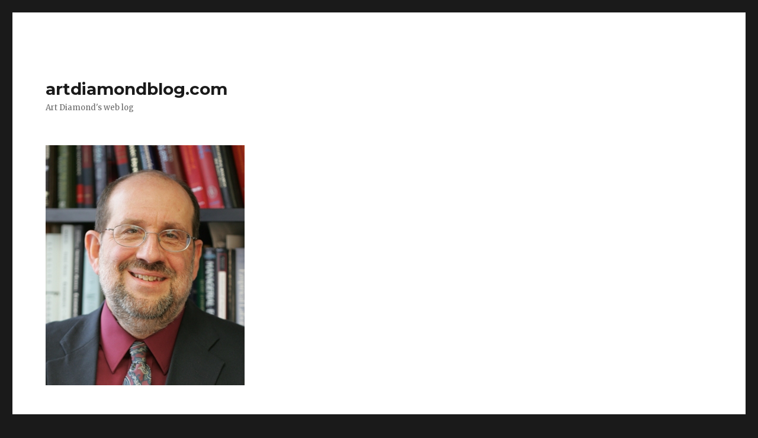

--- FILE ---
content_type: text/html; charset=UTF-8
request_url: https://test.artdiamondblog.com/archives/2017/11/p_12_the_your_b_1.html
body_size: 10077
content:
<!DOCTYPE html>
<html lang="en-US" class="no-js">
<head>
	<meta charset="UTF-8">
	<meta name="viewport" content="width=device-width, initial-scale=1">
	<link rel="profile" href="http://gmpg.org/xfn/11">
		<link rel="pingback" href="https://test.artdiamondblog.com/xmlrpc.php">
		<script>(function(html){html.className = html.className.replace(/\bno-js\b/,'js')})(document.documentElement);</script>
<title>&#8220;The Tabula Rasa of the American Dream&#8221; &#8211; artdiamondblog.com</title>
<link rel='dns-prefetch' href='//fonts.googleapis.com' />
<link rel='dns-prefetch' href='//s.w.org' />
<link href='https://fonts.gstatic.com' crossorigin rel='preconnect' />
<link rel="alternate" type="application/rss+xml" title="artdiamondblog.com &raquo; Feed" href="https://test.artdiamondblog.com/feed" />
<link rel="alternate" type="application/rss+xml" title="artdiamondblog.com &raquo; Comments Feed" href="https://test.artdiamondblog.com/comments/feed" />
<link rel="alternate" type="application/rss+xml" title="artdiamondblog.com &raquo; &#8220;The Tabula Rasa of the American Dream&#8221; Comments Feed" href="https://test.artdiamondblog.com/archives/2017/11/p_12_the_your_b_1.html/feed" />
		<script type="text/javascript">
			window._wpemojiSettings = {"baseUrl":"https:\/\/s.w.org\/images\/core\/emoji\/11.2.0\/72x72\/","ext":".png","svgUrl":"https:\/\/s.w.org\/images\/core\/emoji\/11.2.0\/svg\/","svgExt":".svg","source":{"concatemoji":"https:\/\/test.artdiamondblog.com\/wp-includes\/js\/wp-emoji-release.min.js?ver=5.1.19"}};
			!function(e,a,t){var n,r,o,i=a.createElement("canvas"),p=i.getContext&&i.getContext("2d");function s(e,t){var a=String.fromCharCode;p.clearRect(0,0,i.width,i.height),p.fillText(a.apply(this,e),0,0);e=i.toDataURL();return p.clearRect(0,0,i.width,i.height),p.fillText(a.apply(this,t),0,0),e===i.toDataURL()}function c(e){var t=a.createElement("script");t.src=e,t.defer=t.type="text/javascript",a.getElementsByTagName("head")[0].appendChild(t)}for(o=Array("flag","emoji"),t.supports={everything:!0,everythingExceptFlag:!0},r=0;r<o.length;r++)t.supports[o[r]]=function(e){if(!p||!p.fillText)return!1;switch(p.textBaseline="top",p.font="600 32px Arial",e){case"flag":return s([55356,56826,55356,56819],[55356,56826,8203,55356,56819])?!1:!s([55356,57332,56128,56423,56128,56418,56128,56421,56128,56430,56128,56423,56128,56447],[55356,57332,8203,56128,56423,8203,56128,56418,8203,56128,56421,8203,56128,56430,8203,56128,56423,8203,56128,56447]);case"emoji":return!s([55358,56760,9792,65039],[55358,56760,8203,9792,65039])}return!1}(o[r]),t.supports.everything=t.supports.everything&&t.supports[o[r]],"flag"!==o[r]&&(t.supports.everythingExceptFlag=t.supports.everythingExceptFlag&&t.supports[o[r]]);t.supports.everythingExceptFlag=t.supports.everythingExceptFlag&&!t.supports.flag,t.DOMReady=!1,t.readyCallback=function(){t.DOMReady=!0},t.supports.everything||(n=function(){t.readyCallback()},a.addEventListener?(a.addEventListener("DOMContentLoaded",n,!1),e.addEventListener("load",n,!1)):(e.attachEvent("onload",n),a.attachEvent("onreadystatechange",function(){"complete"===a.readyState&&t.readyCallback()})),(n=t.source||{}).concatemoji?c(n.concatemoji):n.wpemoji&&n.twemoji&&(c(n.twemoji),c(n.wpemoji)))}(window,document,window._wpemojiSettings);
		</script>
		<style type="text/css">
img.wp-smiley,
img.emoji {
	display: inline !important;
	border: none !important;
	box-shadow: none !important;
	height: 1em !important;
	width: 1em !important;
	margin: 0 .07em !important;
	vertical-align: -0.1em !important;
	background: none !important;
	padding: 0 !important;
}
</style>
	<link rel='stylesheet' id='wp-block-library-css'  href='https://test.artdiamondblog.com/wp-includes/css/dist/block-library/style.min.css?ver=5.1.19' type='text/css' media='all' />
<link rel='stylesheet' id='wp-block-library-theme-css'  href='https://test.artdiamondblog.com/wp-includes/css/dist/block-library/theme.min.css?ver=5.1.19' type='text/css' media='all' />
<link rel='stylesheet' id='twentysixteen-fonts-css'  href='https://fonts.googleapis.com/css?family=Merriweather%3A400%2C700%2C900%2C400italic%2C700italic%2C900italic%7CMontserrat%3A400%2C700%7CInconsolata%3A400&#038;subset=latin%2Clatin-ext' type='text/css' media='all' />
<link rel='stylesheet' id='genericons-css'  href='https://test.artdiamondblog.com/wp-content/themes/twentysixteen/genericons/genericons.css?ver=3.4.1' type='text/css' media='all' />
<link rel='stylesheet' id='twentysixteen-style-css'  href='https://test.artdiamondblog.com/wp-content/themes/twentysixteen/style.css?ver=5.1.19' type='text/css' media='all' />
<link rel='stylesheet' id='twentysixteen-block-style-css'  href='https://test.artdiamondblog.com/wp-content/themes/twentysixteen/css/blocks.css?ver=20181230' type='text/css' media='all' />
<!--[if lt IE 10]>
<link rel='stylesheet' id='twentysixteen-ie-css'  href='https://test.artdiamondblog.com/wp-content/themes/twentysixteen/css/ie.css?ver=20160816' type='text/css' media='all' />
<![endif]-->
<!--[if lt IE 9]>
<link rel='stylesheet' id='twentysixteen-ie8-css'  href='https://test.artdiamondblog.com/wp-content/themes/twentysixteen/css/ie8.css?ver=20160816' type='text/css' media='all' />
<![endif]-->
<!--[if lt IE 8]>
<link rel='stylesheet' id='twentysixteen-ie7-css'  href='https://test.artdiamondblog.com/wp-content/themes/twentysixteen/css/ie7.css?ver=20160816' type='text/css' media='all' />
<![endif]-->
<!--[if lt IE 9]>
<script type='text/javascript' src='https://test.artdiamondblog.com/wp-content/themes/twentysixteen/js/html5.js?ver=3.7.3'></script>
<![endif]-->
<script type='text/javascript' src='https://test.artdiamondblog.com/wp-includes/js/jquery/jquery.js?ver=1.12.4'></script>
<script type='text/javascript' src='https://test.artdiamondblog.com/wp-includes/js/jquery/jquery-migrate.min.js?ver=1.4.1'></script>
<link rel='https://api.w.org/' href='https://test.artdiamondblog.com/wp-json/' />
<link rel="EditURI" type="application/rsd+xml" title="RSD" href="https://test.artdiamondblog.com/xmlrpc.php?rsd" />
<link rel="wlwmanifest" type="application/wlwmanifest+xml" href="https://test.artdiamondblog.com/wp-includes/wlwmanifest.xml" /> 
<link rel='prev' title='More Cures If Local Physicians Can Conduct Clinical Trials' href='https://test.artdiamondblog.com/archives/2017/11/p_b2_there_are.html' />
<link rel='next' title='Rate of Inflation Is Still a &#8220;Mystery&#8221; to Economists' href='https://test.artdiamondblog.com/archives/2017/11/p_a17_the_good.html' />
<meta name="generator" content="WordPress 5.1.19" />
<link rel="canonical" href="https://test.artdiamondblog.com/archives/2017/11/p_12_the_your_b_1.html" />
<link rel='shortlink' href='https://test.artdiamondblog.com/?p=4482' />
<link rel="alternate" type="application/json+oembed" href="https://test.artdiamondblog.com/wp-json/oembed/1.0/embed?url=https%3A%2F%2Ftest.artdiamondblog.com%2Farchives%2F2017%2F11%2Fp_12_the_your_b_1.html" />
<link rel="alternate" type="text/xml+oembed" href="https://test.artdiamondblog.com/wp-json/oembed/1.0/embed?url=https%3A%2F%2Ftest.artdiamondblog.com%2Farchives%2F2017%2F11%2Fp_12_the_your_b_1.html&#038;format=xml" />
		<style type="text/css">.recentcomments a{display:inline !important;padding:0 !important;margin:0 !important;}</style>
		</head>

<body class="post-template-default single single-post postid-4482 single-format-standard wp-embed-responsive">
<div id="page" class="site">
	<div class="site-inner">
		<a class="skip-link screen-reader-text" href="#content">Skip to content</a>

		<header id="masthead" class="site-header" role="banner">
			<div class="site-header-main">
				<div class="site-branding">
					
											<p class="site-title"><a href="https://test.artdiamondblog.com/" rel="home">artdiamondblog.com</a></p>
												<p class="site-description"> Art Diamond&#039;s web log</p>
									</div><!-- .site-branding -->

							</div><!-- .site-header-main -->

											<div class="header-image">
					<a href="https://test.artdiamondblog.com/" rel="home">
						<img src="https://test.artdiamondblog.com/wp-content/uploads/2019/04/HP3D5006CropSmall.jpg" srcset="https://test.artdiamondblog.com/wp-content/uploads/2019/04/HP3D5006CropSmall-249x300.jpg 249w, https://test.artdiamondblog.com/wp-content/uploads/2019/04/HP3D5006CropSmall.jpg 336w" sizes="(max-width: 709px) 85vw, (max-width: 909px) 81vw, (max-width: 1362px) 88vw, 1200px" width="336" height="405" alt="artdiamondblog.com">
					</a>
				</div><!-- .header-image -->
					</header><!-- .site-header -->

		<div id="content" class="site-content">

<div id="primary" class="content-area">
	<main id="main" class="site-main" role="main">
		
<article id="post-4482" class="post-4482 post type-post status-publish format-standard hentry category-books category-economic-growth category-economics category-labor-economics">
	<header class="entry-header">
		<h1 class="entry-title">&#8220;The Tabula Rasa of the American Dream&#8221;</h1>	</header><!-- .entry-header -->

	
	
	<div class="entry-content">
		<blockquote><p>(p. 22) The four Keats siblings, John and George, sister Fanny, and a third brother, &#8220;star crossed&#8221; Tom, dead of tuberculosis at 19, were all well schooled in the World of Pains. The orphaned children of a shiftless stable hand, they survived on the miserly dole of a tea merchant appointed their guardian. &#8220;The lives of these orphans,&#8221; Gigante remarks, &#8220;do have the makings of fairy tale.&#8221; John trained in medicine before taking up the far riskier profession of poetry; reviews of his ambitious long poem &#8220;Endymion&#8221; were so harsh that Byron cruelly joked he was &#8220;snuffed out by an article.&#8221; George limped along as a clerk in various mercantile firms, dreaming of something more ­adventurous.<br />
Gigante has had the clever idea of telling the stories of John and George as parallel lives, a dual biography of brothers.<br />
. . .<br />
In her view, George&#8217;s departure to America with his young wife, Georgiana, was &#8220;an imaginative leap across 4,000 miles onto the tabula rasa of the American dream.&#8221; And yet, nothing &#8212; nothing, that is, beyond his famous brother &#8212; distinguishes George from thousands of other immigrants who joined in the Western migration during the tough years following the French Revolution, when it became painfully clear that possibilities for advancement in class-stratified Great Britain were severely curtailed.<br />
. . .<br />
The land of opportunity was also the land of crushing disappointment. On his second trip to America, after blowing his inheritance on a dubious investment with his elegant friend and neighbor Audubon, and retreating from the bleak prairies to more civilized Louisville, George finally completed his sawmill. (He would have been wiser to invest in Audubon&#8217;s pictures of otters and buzzards than a crackpot steamboat scheme.) After a few years of profit, when he built a columned mansion equipped with slaves near the center of town, George lost it all again in the Panic of 1837.</p></blockquote>
<p>For the full review, see:<br />
<a href="http://www.nytimes.com/2011/10/16/books/review/the-keats-brothers-by-denise-gigante-book-review.html">CHRISTOPHER BENFEY.  &#8220;Ode to Siblings.&#8221; <em>The New York Times Book Review</em>  (Sunday, October 16, 2011):  22.</a><br />
(Note:  ellipses added.)<br />
(Note:  the online version of the review has the date OCT. 14, 2011, and has the title &#8220;A Keats Brother on the American Frontier.&#8221;)</p>
<p>
The book under review, is:<br />
Gigante, Denise. <em>The Keats Brothers:  The Life of John and George</em>. Cambridge, MA: The Belknap Press of Harvard University Press, 2011.</p>
	</div><!-- .entry-content -->

	<footer class="entry-footer">
		<span class="byline"><span class="author vcard"><img alt='' src='https://secure.gravatar.com/avatar/?s=49&#038;d=mm&#038;r=g' srcset='https://secure.gravatar.com/avatar/?s=98&#038;d=mm&#038;r=g 2x' class='avatar avatar-49 photo avatar-default' height='49' width='49' /><span class="screen-reader-text">Author </span> <a class="url fn n" href="https://test.artdiamondblog.com/archives/author/art-diamond">Art Diamond</a></span></span><span class="posted-on"><span class="screen-reader-text">Posted on </span><a href="https://test.artdiamondblog.com/archives/2017/11/p_12_the_your_b_1.html" rel="bookmark"><time class="entry-date published updated" datetime="2017-11-28T01:01:57+00:00">November 28, 2017</time></a></span><span class="cat-links"><span class="screen-reader-text">Categories </span><a href="https://test.artdiamondblog.com/archives/category/books" rel="category tag">Books</a>, <a href="https://test.artdiamondblog.com/archives/category/economic-growth" rel="category tag">Economic Growth</a>, <a href="https://test.artdiamondblog.com/archives/category/economics" rel="category tag">Economics</a>, <a href="https://test.artdiamondblog.com/archives/category/labor-economics" rel="category tag">Labor Economics</a></span>			</footer><!-- .entry-footer -->
</article><!-- #post-## -->

<div id="comments" class="comments-area">

	
	
		<div id="respond" class="comment-respond">
		<h2 id="reply-title" class="comment-reply-title">Leave a Reply <small><a rel="nofollow" id="cancel-comment-reply-link" href="/archives/2017/11/p_12_the_your_b_1.html#respond" style="display:none;">Cancel reply</a></small></h2>			<form action="https://test.artdiamondblog.com/wp-comments-post.php" method="post" id="commentform" class="comment-form" novalidate>
				<p class="comment-notes"><span id="email-notes">Your email address will not be published.</span> Required fields are marked <span class="required">*</span></p><p class="comment-form-comment"><label for="comment">Comment</label> <textarea id="comment" name="comment" cols="45" rows="8" maxlength="65525" required="required"></textarea></p><p class="comment-form-author"><label for="author">Name <span class="required">*</span></label> <input id="author" name="author" type="text" value="" size="30" maxlength="245" required='required' /></p>
<p class="comment-form-email"><label for="email">Email <span class="required">*</span></label> <input id="email" name="email" type="email" value="" size="30" maxlength="100" aria-describedby="email-notes" required='required' /></p>
<p class="comment-form-url"><label for="url">Website</label> <input id="url" name="url" type="url" value="" size="30" maxlength="200" /></p>
<p class="comment-form-cookies-consent"><input id="wp-comment-cookies-consent" name="wp-comment-cookies-consent" type="checkbox" value="yes" /><label for="wp-comment-cookies-consent">Save my name, email, and website in this browser for the next time I comment.</label></p>
<p class="form-submit"><input name="submit" type="submit" id="submit" class="submit" value="Post Comment" /> <input type='hidden' name='comment_post_ID' value='4482' id='comment_post_ID' />
<input type='hidden' name='comment_parent' id='comment_parent' value='0' />
</p>			</form>
			</div><!-- #respond -->
	
</div><!-- .comments-area -->

	<nav class="navigation post-navigation" role="navigation">
		<h2 class="screen-reader-text">Post navigation</h2>
		<div class="nav-links"><div class="nav-previous"><a href="https://test.artdiamondblog.com/archives/2017/11/p_b2_there_are.html" rel="prev"><span class="meta-nav" aria-hidden="true">Previous</span> <span class="screen-reader-text">Previous post:</span> <span class="post-title">More Cures If Local Physicians Can Conduct Clinical Trials</span></a></div><div class="nav-next"><a href="https://test.artdiamondblog.com/archives/2017/11/p_a17_the_good.html" rel="next"><span class="meta-nav" aria-hidden="true">Next</span> <span class="screen-reader-text">Next post:</span> <span class="post-title">Rate of Inflation Is Still a &#8220;Mystery&#8221; to Economists</span></a></div></div>
	</nav>
	</main><!-- .site-main -->

	
</div><!-- .content-area -->


	<aside id="secondary" class="sidebar widget-area" role="complementary">
		<section id="search-2" class="widget widget_search">
<form role="search" method="get" class="search-form" action="https://test.artdiamondblog.com/">
	<label>
		<span class="screen-reader-text">Search for:</span>
		<input type="search" class="search-field" placeholder="Search &hellip;" value="" name="s" />
	</label>
	<button type="submit" class="search-submit"><span class="screen-reader-text">Search</span></button>
</form>
</section>		<section id="recent-posts-2" class="widget widget_recent_entries">		<h2 class="widget-title">Recent Posts</h2>		<ul>
											<li>
					<a href="https://test.artdiamondblog.com/archives/2019/05/ipo_of_vanguard.html">IPO of Vanguard Achieved Only 5% of Goal</a>
									</li>
											<li>
					<a href="https://test.artdiamondblog.com/archives/2019/05/p_a15_how_do_yo.html">Future Population Lower Than U.N. Estimates, Perhaps by Billions</a>
									</li>
											<li>
					<a href="https://test.artdiamondblog.com/archives/2019/04/p_a15_mr_wu_wri_1.html">Efficiency Skills Are &#8220;Profoundly Different from&#8221; Innovation Skills</a>
									</li>
											<li>
					<a href="https://test.artdiamondblog.com/archives/2019/04/read_this_book.html">Vernon Smith Offers More Advance Praise for Openness to Creative Destruction</a>
									</li>
											<li>
					<a href="https://test.artdiamondblog.com/archives/2019/04/mycologists_cur.html">Mycologists Cure Ailing Bees</a>
									</li>
					</ul>
		</section><section id="recent-comments-2" class="widget widget_recent_comments"><h2 class="widget-title">Recent Comments</h2><ul id="recentcomments"><li class="recentcomments"><span class="comment-author-link">PaulS</span> on <a href="https://test.artdiamondblog.com/archives/2018/09/p_a17_3.html#comment-246">&#8220;Machines Are Not Capable of Creativity&#8221;</a></li><li class="recentcomments"><span class="comment-author-link">PaulS</span> on <a href="https://test.artdiamondblog.com/archives/2018/08/p_c4_london_.html#comment-245">Youths Reject Construction Jobs</a></li><li class="recentcomments"><span class="comment-author-link">PaulS</span> on <a href="https://test.artdiamondblog.com/archives/2018/01/p_a18_for_more.html#comment-244">Congestion Pricing Rises Again, as Crises Loom</a></li><li class="recentcomments"><span class="comment-author-link">PaulS</span> on <a href="https://test.artdiamondblog.com/archives/2017/12/p_a15_should_am.html#comment-243">Price &#8220;Gouging&#8221; Encourages Demanders to Conserve and Suppliers to Supply</a></li><li class="recentcomments"><span class="comment-author-link">PaulS</span> on <a href="https://test.artdiamondblog.com/archives/2017/10/p_b15_oliver_sm_1.html#comment-242">&#8220;Hurricane Superstar&#8221; Had No Use For Global Warming</a></li></ul></section><section id="archives-2" class="widget widget_archive"><h2 class="widget-title">Archives</h2>		<ul>
				<li><a href='https://test.artdiamondblog.com/archives/2019/05'>May 2019</a></li>
	<li><a href='https://test.artdiamondblog.com/archives/2019/04'>April 2019</a></li>
	<li><a href='https://test.artdiamondblog.com/archives/2019/03'>March 2019</a></li>
	<li><a href='https://test.artdiamondblog.com/archives/2019/02'>February 2019</a></li>
	<li><a href='https://test.artdiamondblog.com/archives/2019/01'>January 2019</a></li>
	<li><a href='https://test.artdiamondblog.com/archives/2018/12'>December 2018</a></li>
	<li><a href='https://test.artdiamondblog.com/archives/2018/11'>November 2018</a></li>
	<li><a href='https://test.artdiamondblog.com/archives/2018/10'>October 2018</a></li>
	<li><a href='https://test.artdiamondblog.com/archives/2018/09'>September 2018</a></li>
	<li><a href='https://test.artdiamondblog.com/archives/2018/08'>August 2018</a></li>
	<li><a href='https://test.artdiamondblog.com/archives/2018/07'>July 2018</a></li>
	<li><a href='https://test.artdiamondblog.com/archives/2018/06'>June 2018</a></li>
	<li><a href='https://test.artdiamondblog.com/archives/2018/05'>May 2018</a></li>
	<li><a href='https://test.artdiamondblog.com/archives/2018/04'>April 2018</a></li>
	<li><a href='https://test.artdiamondblog.com/archives/2018/03'>March 2018</a></li>
	<li><a href='https://test.artdiamondblog.com/archives/2018/02'>February 2018</a></li>
	<li><a href='https://test.artdiamondblog.com/archives/2018/01'>January 2018</a></li>
	<li><a href='https://test.artdiamondblog.com/archives/2017/12'>December 2017</a></li>
	<li><a href='https://test.artdiamondblog.com/archives/2017/11'>November 2017</a></li>
	<li><a href='https://test.artdiamondblog.com/archives/2017/10'>October 2017</a></li>
	<li><a href='https://test.artdiamondblog.com/archives/2017/09'>September 2017</a></li>
	<li><a href='https://test.artdiamondblog.com/archives/2017/08'>August 2017</a></li>
	<li><a href='https://test.artdiamondblog.com/archives/2017/07'>July 2017</a></li>
	<li><a href='https://test.artdiamondblog.com/archives/2017/06'>June 2017</a></li>
	<li><a href='https://test.artdiamondblog.com/archives/2017/05'>May 2017</a></li>
	<li><a href='https://test.artdiamondblog.com/archives/2017/04'>April 2017</a></li>
	<li><a href='https://test.artdiamondblog.com/archives/2017/03'>March 2017</a></li>
	<li><a href='https://test.artdiamondblog.com/archives/2017/02'>February 2017</a></li>
	<li><a href='https://test.artdiamondblog.com/archives/2017/01'>January 2017</a></li>
	<li><a href='https://test.artdiamondblog.com/archives/2016/12'>December 2016</a></li>
	<li><a href='https://test.artdiamondblog.com/archives/2016/11'>November 2016</a></li>
	<li><a href='https://test.artdiamondblog.com/archives/2016/10'>October 2016</a></li>
	<li><a href='https://test.artdiamondblog.com/archives/2016/09'>September 2016</a></li>
	<li><a href='https://test.artdiamondblog.com/archives/2016/08'>August 2016</a></li>
	<li><a href='https://test.artdiamondblog.com/archives/2016/07'>July 2016</a></li>
	<li><a href='https://test.artdiamondblog.com/archives/2016/06'>June 2016</a></li>
	<li><a href='https://test.artdiamondblog.com/archives/2016/05'>May 2016</a></li>
	<li><a href='https://test.artdiamondblog.com/archives/2016/04'>April 2016</a></li>
	<li><a href='https://test.artdiamondblog.com/archives/2016/03'>March 2016</a></li>
	<li><a href='https://test.artdiamondblog.com/archives/2016/02'>February 2016</a></li>
	<li><a href='https://test.artdiamondblog.com/archives/2016/01'>January 2016</a></li>
	<li><a href='https://test.artdiamondblog.com/archives/2015/12'>December 2015</a></li>
	<li><a href='https://test.artdiamondblog.com/archives/2015/11'>November 2015</a></li>
	<li><a href='https://test.artdiamondblog.com/archives/2015/10'>October 2015</a></li>
	<li><a href='https://test.artdiamondblog.com/archives/2015/09'>September 2015</a></li>
	<li><a href='https://test.artdiamondblog.com/archives/2015/08'>August 2015</a></li>
	<li><a href='https://test.artdiamondblog.com/archives/2015/07'>July 2015</a></li>
	<li><a href='https://test.artdiamondblog.com/archives/2015/06'>June 2015</a></li>
	<li><a href='https://test.artdiamondblog.com/archives/2015/05'>May 2015</a></li>
	<li><a href='https://test.artdiamondblog.com/archives/2015/04'>April 2015</a></li>
	<li><a href='https://test.artdiamondblog.com/archives/2015/03'>March 2015</a></li>
	<li><a href='https://test.artdiamondblog.com/archives/2015/02'>February 2015</a></li>
	<li><a href='https://test.artdiamondblog.com/archives/2015/01'>January 2015</a></li>
	<li><a href='https://test.artdiamondblog.com/archives/2014/12'>December 2014</a></li>
	<li><a href='https://test.artdiamondblog.com/archives/2014/11'>November 2014</a></li>
	<li><a href='https://test.artdiamondblog.com/archives/2014/10'>October 2014</a></li>
	<li><a href='https://test.artdiamondblog.com/archives/2014/09'>September 2014</a></li>
	<li><a href='https://test.artdiamondblog.com/archives/2014/08'>August 2014</a></li>
	<li><a href='https://test.artdiamondblog.com/archives/2014/07'>July 2014</a></li>
	<li><a href='https://test.artdiamondblog.com/archives/2014/06'>June 2014</a></li>
	<li><a href='https://test.artdiamondblog.com/archives/2014/05'>May 2014</a></li>
	<li><a href='https://test.artdiamondblog.com/archives/2014/04'>April 2014</a></li>
	<li><a href='https://test.artdiamondblog.com/archives/2014/03'>March 2014</a></li>
	<li><a href='https://test.artdiamondblog.com/archives/2014/02'>February 2014</a></li>
	<li><a href='https://test.artdiamondblog.com/archives/2014/01'>January 2014</a></li>
	<li><a href='https://test.artdiamondblog.com/archives/2013/12'>December 2013</a></li>
	<li><a href='https://test.artdiamondblog.com/archives/2013/11'>November 2013</a></li>
	<li><a href='https://test.artdiamondblog.com/archives/2013/10'>October 2013</a></li>
	<li><a href='https://test.artdiamondblog.com/archives/2013/09'>September 2013</a></li>
	<li><a href='https://test.artdiamondblog.com/archives/2013/08'>August 2013</a></li>
	<li><a href='https://test.artdiamondblog.com/archives/2013/07'>July 2013</a></li>
	<li><a href='https://test.artdiamondblog.com/archives/2013/06'>June 2013</a></li>
	<li><a href='https://test.artdiamondblog.com/archives/2013/05'>May 2013</a></li>
	<li><a href='https://test.artdiamondblog.com/archives/2013/04'>April 2013</a></li>
	<li><a href='https://test.artdiamondblog.com/archives/2013/03'>March 2013</a></li>
	<li><a href='https://test.artdiamondblog.com/archives/2013/02'>February 2013</a></li>
	<li><a href='https://test.artdiamondblog.com/archives/2013/01'>January 2013</a></li>
	<li><a href='https://test.artdiamondblog.com/archives/2012/12'>December 2012</a></li>
	<li><a href='https://test.artdiamondblog.com/archives/2012/11'>November 2012</a></li>
	<li><a href='https://test.artdiamondblog.com/archives/2012/10'>October 2012</a></li>
	<li><a href='https://test.artdiamondblog.com/archives/2012/09'>September 2012</a></li>
	<li><a href='https://test.artdiamondblog.com/archives/2012/08'>August 2012</a></li>
	<li><a href='https://test.artdiamondblog.com/archives/2012/07'>July 2012</a></li>
	<li><a href='https://test.artdiamondblog.com/archives/2012/06'>June 2012</a></li>
	<li><a href='https://test.artdiamondblog.com/archives/2012/05'>May 2012</a></li>
	<li><a href='https://test.artdiamondblog.com/archives/2012/04'>April 2012</a></li>
	<li><a href='https://test.artdiamondblog.com/archives/2012/03'>March 2012</a></li>
	<li><a href='https://test.artdiamondblog.com/archives/2012/02'>February 2012</a></li>
	<li><a href='https://test.artdiamondblog.com/archives/2012/01'>January 2012</a></li>
	<li><a href='https://test.artdiamondblog.com/archives/2011/12'>December 2011</a></li>
	<li><a href='https://test.artdiamondblog.com/archives/2011/11'>November 2011</a></li>
	<li><a href='https://test.artdiamondblog.com/archives/2011/10'>October 2011</a></li>
	<li><a href='https://test.artdiamondblog.com/archives/2011/09'>September 2011</a></li>
	<li><a href='https://test.artdiamondblog.com/archives/2011/08'>August 2011</a></li>
	<li><a href='https://test.artdiamondblog.com/archives/2011/07'>July 2011</a></li>
	<li><a href='https://test.artdiamondblog.com/archives/2011/06'>June 2011</a></li>
	<li><a href='https://test.artdiamondblog.com/archives/2011/05'>May 2011</a></li>
	<li><a href='https://test.artdiamondblog.com/archives/2011/04'>April 2011</a></li>
	<li><a href='https://test.artdiamondblog.com/archives/2011/03'>March 2011</a></li>
	<li><a href='https://test.artdiamondblog.com/archives/2011/02'>February 2011</a></li>
	<li><a href='https://test.artdiamondblog.com/archives/2011/01'>January 2011</a></li>
	<li><a href='https://test.artdiamondblog.com/archives/2010/12'>December 2010</a></li>
	<li><a href='https://test.artdiamondblog.com/archives/2010/11'>November 2010</a></li>
	<li><a href='https://test.artdiamondblog.com/archives/2010/10'>October 2010</a></li>
	<li><a href='https://test.artdiamondblog.com/archives/2010/09'>September 2010</a></li>
	<li><a href='https://test.artdiamondblog.com/archives/2010/08'>August 2010</a></li>
	<li><a href='https://test.artdiamondblog.com/archives/2010/07'>July 2010</a></li>
	<li><a href='https://test.artdiamondblog.com/archives/2010/06'>June 2010</a></li>
	<li><a href='https://test.artdiamondblog.com/archives/2010/05'>May 2010</a></li>
	<li><a href='https://test.artdiamondblog.com/archives/2010/04'>April 2010</a></li>
	<li><a href='https://test.artdiamondblog.com/archives/2010/03'>March 2010</a></li>
	<li><a href='https://test.artdiamondblog.com/archives/2010/02'>February 2010</a></li>
	<li><a href='https://test.artdiamondblog.com/archives/2010/01'>January 2010</a></li>
	<li><a href='https://test.artdiamondblog.com/archives/2009/12'>December 2009</a></li>
	<li><a href='https://test.artdiamondblog.com/archives/2009/11'>November 2009</a></li>
	<li><a href='https://test.artdiamondblog.com/archives/2009/10'>October 2009</a></li>
	<li><a href='https://test.artdiamondblog.com/archives/2009/09'>September 2009</a></li>
	<li><a href='https://test.artdiamondblog.com/archives/2009/08'>August 2009</a></li>
	<li><a href='https://test.artdiamondblog.com/archives/2009/07'>July 2009</a></li>
	<li><a href='https://test.artdiamondblog.com/archives/2009/06'>June 2009</a></li>
	<li><a href='https://test.artdiamondblog.com/archives/2009/05'>May 2009</a></li>
	<li><a href='https://test.artdiamondblog.com/archives/2009/04'>April 2009</a></li>
	<li><a href='https://test.artdiamondblog.com/archives/2009/03'>March 2009</a></li>
	<li><a href='https://test.artdiamondblog.com/archives/2009/02'>February 2009</a></li>
	<li><a href='https://test.artdiamondblog.com/archives/2009/01'>January 2009</a></li>
	<li><a href='https://test.artdiamondblog.com/archives/2008/12'>December 2008</a></li>
	<li><a href='https://test.artdiamondblog.com/archives/2008/11'>November 2008</a></li>
	<li><a href='https://test.artdiamondblog.com/archives/2008/10'>October 2008</a></li>
	<li><a href='https://test.artdiamondblog.com/archives/2008/09'>September 2008</a></li>
	<li><a href='https://test.artdiamondblog.com/archives/2008/08'>August 2008</a></li>
	<li><a href='https://test.artdiamondblog.com/archives/2008/07'>July 2008</a></li>
	<li><a href='https://test.artdiamondblog.com/archives/2008/06'>June 2008</a></li>
	<li><a href='https://test.artdiamondblog.com/archives/2008/05'>May 2008</a></li>
	<li><a href='https://test.artdiamondblog.com/archives/2008/04'>April 2008</a></li>
	<li><a href='https://test.artdiamondblog.com/archives/2008/03'>March 2008</a></li>
	<li><a href='https://test.artdiamondblog.com/archives/2008/02'>February 2008</a></li>
	<li><a href='https://test.artdiamondblog.com/archives/2008/01'>January 2008</a></li>
	<li><a href='https://test.artdiamondblog.com/archives/2007/12'>December 2007</a></li>
	<li><a href='https://test.artdiamondblog.com/archives/2007/11'>November 2007</a></li>
	<li><a href='https://test.artdiamondblog.com/archives/2007/10'>October 2007</a></li>
	<li><a href='https://test.artdiamondblog.com/archives/2007/09'>September 2007</a></li>
	<li><a href='https://test.artdiamondblog.com/archives/2007/08'>August 2007</a></li>
	<li><a href='https://test.artdiamondblog.com/archives/2007/07'>July 2007</a></li>
	<li><a href='https://test.artdiamondblog.com/archives/2007/06'>June 2007</a></li>
	<li><a href='https://test.artdiamondblog.com/archives/2007/05'>May 2007</a></li>
	<li><a href='https://test.artdiamondblog.com/archives/2007/04'>April 2007</a></li>
	<li><a href='https://test.artdiamondblog.com/archives/2007/03'>March 2007</a></li>
	<li><a href='https://test.artdiamondblog.com/archives/2007/02'>February 2007</a></li>
	<li><a href='https://test.artdiamondblog.com/archives/2007/01'>January 2007</a></li>
	<li><a href='https://test.artdiamondblog.com/archives/2006/12'>December 2006</a></li>
	<li><a href='https://test.artdiamondblog.com/archives/2006/11'>November 2006</a></li>
	<li><a href='https://test.artdiamondblog.com/archives/2006/10'>October 2006</a></li>
	<li><a href='https://test.artdiamondblog.com/archives/2006/09'>September 2006</a></li>
	<li><a href='https://test.artdiamondblog.com/archives/2006/08'>August 2006</a></li>
	<li><a href='https://test.artdiamondblog.com/archives/2006/07'>July 2006</a></li>
	<li><a href='https://test.artdiamondblog.com/archives/2006/06'>June 2006</a></li>
	<li><a href='https://test.artdiamondblog.com/archives/2006/05'>May 2006</a></li>
	<li><a href='https://test.artdiamondblog.com/archives/2006/04'>April 2006</a></li>
	<li><a href='https://test.artdiamondblog.com/archives/2006/03'>March 2006</a></li>
	<li><a href='https://test.artdiamondblog.com/archives/2006/02'>February 2006</a></li>
	<li><a href='https://test.artdiamondblog.com/archives/2006/01'>January 2006</a></li>
	<li><a href='https://test.artdiamondblog.com/archives/2005/12'>December 2005</a></li>
	<li><a href='https://test.artdiamondblog.com/archives/2005/11'>November 2005</a></li>
	<li><a href='https://test.artdiamondblog.com/archives/2005/10'>October 2005</a></li>
	<li><a href='https://test.artdiamondblog.com/archives/2005/09'>September 2005</a></li>
	<li><a href='https://test.artdiamondblog.com/archives/2005/08'>August 2005</a></li>
	<li><a href='https://test.artdiamondblog.com/archives/2005/07'>July 2005</a></li>
		</ul>
			</section><section id="categories-2" class="widget widget_categories"><h2 class="widget-title">Categories</h2>		<ul>
				<li class="cat-item cat-item-66"><a href="https://test.artdiamondblog.com/archives/category/aesthetics" >Aesthetics</a>
</li>
	<li class="cat-item cat-item-28"><a href="https://test.artdiamondblog.com/archives/category/africa" >Africa</a>
</li>
	<li class="cat-item cat-item-65"><a href="https://test.artdiamondblog.com/archives/category/aging" >Aging</a>
</li>
	<li class="cat-item cat-item-29"><a href="https://test.artdiamondblog.com/archives/category/antitrust" >Antitrust</a>
</li>
	<li class="cat-item cat-item-79"><a href="https://test.artdiamondblog.com/archives/category/archaeology" >Archaeology</a>
</li>
	<li class="cat-item cat-item-86"><a href="https://test.artdiamondblog.com/archives/category/argentina" >Argentina</a>
</li>
	<li class="cat-item cat-item-89"><a href="https://test.artdiamondblog.com/archives/category/bangladesh" >Bangladesh</a>
</li>
	<li class="cat-item cat-item-69"><a href="https://test.artdiamondblog.com/archives/category/becker-gary" >Becker, Gary</a>
</li>
	<li class="cat-item cat-item-100"><a href="https://test.artdiamondblog.com/archives/category/bibliometrics" >Bibliometrics</a>
</li>
	<li class="cat-item cat-item-2"><a href="https://test.artdiamondblog.com/archives/category/blogs" >Blogs</a>
</li>
	<li class="cat-item cat-item-5"><a href="https://test.artdiamondblog.com/archives/category/books" >Books</a>
</li>
	<li class="cat-item cat-item-59"><a href="https://test.artdiamondblog.com/archives/category/brazil" >Brazil</a>
</li>
	<li class="cat-item cat-item-41"><a href="https://test.artdiamondblog.com/archives/category/britain" >Britain</a>
</li>
	<li class="cat-item cat-item-85"><a href="https://test.artdiamondblog.com/archives/category/buchanan-james-m" >Buchanan, James M.</a>
</li>
	<li class="cat-item cat-item-95"><a href="https://test.artdiamondblog.com/archives/category/california" >California</a>
</li>
	<li class="cat-item cat-item-51"><a href="https://test.artdiamondblog.com/archives/category/capitalism" >Capitalism</a>
</li>
	<li class="cat-item cat-item-33"><a href="https://test.artdiamondblog.com/archives/category/china" >China</a>
</li>
	<li class="cat-item cat-item-56"><a href="https://test.artdiamondblog.com/archives/category/christensen-clayton" >Christensen, Clayton</a>
</li>
	<li class="cat-item cat-item-14"><a href="https://test.artdiamondblog.com/archives/category/churchill" >Churchill</a>
</li>
	<li class="cat-item cat-item-60"><a href="https://test.artdiamondblog.com/archives/category/coffee" >Coffee</a>
</li>
	<li class="cat-item cat-item-20"><a href="https://test.artdiamondblog.com/archives/category/communism" >Communism</a>
</li>
	<li class="cat-item cat-item-26"><a href="https://test.artdiamondblog.com/archives/category/creative-destruction" >Creative Destruction</a>
</li>
	<li class="cat-item cat-item-76"><a href="https://test.artdiamondblog.com/archives/category/cuba" >Cuba</a>
</li>
	<li class="cat-item cat-item-57"><a href="https://test.artdiamondblog.com/archives/category/czech-republic" >Czech Republic</a>
</li>
	<li class="cat-item cat-item-49"><a href="https://test.artdiamondblog.com/archives/category/dachshund-willy" >Dachshund (Willy)</a>
</li>
	<li class="cat-item cat-item-93"><a href="https://test.artdiamondblog.com/archives/category/denmark" >Denmark</a>
</li>
	<li class="cat-item cat-item-88"><a href="https://test.artdiamondblog.com/archives/category/disney" >Disney</a>
</li>
	<li class="cat-item cat-item-42"><a href="https://test.artdiamondblog.com/archives/category/economic-crisis" >Economic Crisis</a>
</li>
	<li class="cat-item cat-item-45"><a href="https://test.artdiamondblog.com/archives/category/economic-growth" >Economic Growth</a>
</li>
	<li class="cat-item cat-item-17"><a href="https://test.artdiamondblog.com/archives/category/economics" >Economics</a>
</li>
	<li class="cat-item cat-item-68"><a href="https://test.artdiamondblog.com/archives/category/economics-of-science" >Economics of Science</a>
</li>
	<li class="cat-item cat-item-30"><a href="https://test.artdiamondblog.com/archives/category/economics-of-technology" >Economics of Technology</a>
</li>
	<li class="cat-item cat-item-10"><a href="https://test.artdiamondblog.com/archives/category/education" >Education</a>
</li>
	<li class="cat-item cat-item-80"><a href="https://test.artdiamondblog.com/archives/category/egypt" >Egypt</a>
</li>
	<li class="cat-item cat-item-3"><a href="https://test.artdiamondblog.com/archives/category/energy-environment" >Energy/Environment</a>
</li>
	<li class="cat-item cat-item-15"><a href="https://test.artdiamondblog.com/archives/category/entrepreneurship" >Entrepreneurship</a>
</li>
	<li class="cat-item cat-item-58"><a href="https://test.artdiamondblog.com/archives/category/estonia" >Estonia</a>
</li>
	<li class="cat-item cat-item-75"><a href="https://test.artdiamondblog.com/archives/category/evolution" >Evolution</a>
</li>
	<li class="cat-item cat-item-40"><a href="https://test.artdiamondblog.com/archives/category/france" >France</a>
</li>
	<li class="cat-item cat-item-8"><a href="https://test.artdiamondblog.com/archives/category/free-markets" >Free Markets</a>
</li>
	<li class="cat-item cat-item-18"><a href="https://test.artdiamondblog.com/archives/category/free-speech" >Free Speech</a>
</li>
	<li class="cat-item cat-item-11"><a href="https://test.artdiamondblog.com/archives/category/friedman-milton" >Friedman, Milton</a>
</li>
	<li class="cat-item cat-item-43"><a href="https://test.artdiamondblog.com/archives/category/germany" >Germany</a>
</li>
	<li class="cat-item cat-item-92"><a href="https://test.artdiamondblog.com/archives/category/gilder-george" >Gilder, George</a>
</li>
	<li class="cat-item cat-item-38"><a href="https://test.artdiamondblog.com/archives/category/global-warming" >Global Warming</a>
</li>
	<li class="cat-item cat-item-9"><a href="https://test.artdiamondblog.com/archives/category/government" >Government</a>
</li>
	<li class="cat-item cat-item-97"><a href="https://test.artdiamondblog.com/archives/category/greece" >Greece</a>
</li>
	<li class="cat-item cat-item-35"><a href="https://test.artdiamondblog.com/archives/category/gun-control" >Gun Control</a>
</li>
	<li class="cat-item cat-item-4"><a href="https://test.artdiamondblog.com/archives/category/harry-potter" >Harry Potter</a>
</li>
	<li class="cat-item cat-item-37"><a href="https://test.artdiamondblog.com/archives/category/hayek-f-a" >Hayek, F.A.</a>
</li>
	<li class="cat-item cat-item-6"><a href="https://test.artdiamondblog.com/archives/category/health" >Health</a>
</li>
	<li class="cat-item cat-item-94"><a href="https://test.artdiamondblog.com/archives/category/history" >History</a>
</li>
	<li class="cat-item cat-item-46"><a href="https://test.artdiamondblog.com/archives/category/houston" >Houston</a>
</li>
	<li class="cat-item cat-item-31"><a href="https://test.artdiamondblog.com/archives/category/hurricane-katrina" >Hurricane Katrina</a>
</li>
	<li class="cat-item cat-item-25"><a href="https://test.artdiamondblog.com/archives/category/incentives" >Incentives</a>
</li>
	<li class="cat-item cat-item-52"><a href="https://test.artdiamondblog.com/archives/category/india" >India</a>
</li>
	<li class="cat-item cat-item-22"><a href="https://test.artdiamondblog.com/archives/category/indians" >Indians</a>
</li>
	<li class="cat-item cat-item-55"><a href="https://test.artdiamondblog.com/archives/category/iraq" >Iraq</a>
</li>
	<li class="cat-item cat-item-77"><a href="https://test.artdiamondblog.com/archives/category/ireland" >Ireland</a>
</li>
	<li class="cat-item cat-item-99"><a href="https://test.artdiamondblog.com/archives/category/israel" >Israel</a>
</li>
	<li class="cat-item cat-item-70"><a href="https://test.artdiamondblog.com/archives/category/italy" >Italy</a>
</li>
	<li class="cat-item cat-item-34"><a href="https://test.artdiamondblog.com/archives/category/japan" >Japan</a>
</li>
	<li class="cat-item cat-item-96"><a href="https://test.artdiamondblog.com/archives/category/journalism" >Journalism</a>
</li>
	<li class="cat-item cat-item-19"><a href="https://test.artdiamondblog.com/archives/category/labor-economics" >Labor Economics</a>
</li>
	<li class="cat-item cat-item-7"><a href="https://test.artdiamondblog.com/archives/category/leapfrog" >Leapfrog</a>
</li>
	<li class="cat-item cat-item-47"><a href="https://test.artdiamondblog.com/archives/category/management" >Management</a>
</li>
	<li class="cat-item cat-item-13"><a href="https://test.artdiamondblog.com/archives/category/methodology" >Methodology</a>
</li>
	<li class="cat-item cat-item-78"><a href="https://test.artdiamondblog.com/archives/category/mexico" >Mexico</a>
</li>
	<li class="cat-item cat-item-73"><a href="https://test.artdiamondblog.com/archives/category/montessori" >Montessori</a>
</li>
	<li class="cat-item cat-item-16"><a href="https://test.artdiamondblog.com/archives/category/movies" >Movies</a>
</li>
	<li class="cat-item cat-item-12"><a href="https://test.artdiamondblog.com/archives/category/nebraska" >Nebraska</a>
</li>
	<li class="cat-item cat-item-27"><a href="https://test.artdiamondblog.com/archives/category/new-york-city" >New York City</a>
</li>
	<li class="cat-item cat-item-39"><a href="https://test.artdiamondblog.com/archives/category/nuclear-power" >Nuclear Power</a>
</li>
	<li class="cat-item cat-item-101"><a href="https://test.artdiamondblog.com/archives/category/openness-to-c-d-book" >Openness to C. D. Book</a>
</li>
	<li class="cat-item cat-item-48"><a href="https://test.artdiamondblog.com/archives/category/patents" >Patents</a>
</li>
	<li class="cat-item cat-item-50"><a href="https://test.artdiamondblog.com/archives/category/philanthropy" >Philanthropy</a>
</li>
	<li class="cat-item cat-item-82"><a href="https://test.artdiamondblog.com/archives/category/philosophy" >Philosophy</a>
</li>
	<li class="cat-item cat-item-23"><a href="https://test.artdiamondblog.com/archives/category/property-rights" >Property Rights</a>
</li>
	<li class="cat-item cat-item-87"><a href="https://test.artdiamondblog.com/archives/category/psychology" >Psychology</a>
</li>
	<li class="cat-item cat-item-61"><a href="https://test.artdiamondblog.com/archives/category/public-choice" >Public Choice</a>
</li>
	<li class="cat-item cat-item-64"><a href="https://test.artdiamondblog.com/archives/category/rand-ayn" >Rand, Ayn</a>
</li>
	<li class="cat-item cat-item-72"><a href="https://test.artdiamondblog.com/archives/category/reagan" >Reagan</a>
</li>
	<li class="cat-item cat-item-91"><a href="https://test.artdiamondblog.com/archives/category/regulations" >Regulations</a>
</li>
	<li class="cat-item cat-item-62"><a href="https://test.artdiamondblog.com/archives/category/religion" >Religion</a>
</li>
	<li class="cat-item cat-item-63"><a href="https://test.artdiamondblog.com/archives/category/rogge-ben" >Rogge, Ben</a>
</li>
	<li class="cat-item cat-item-53"><a href="https://test.artdiamondblog.com/archives/category/russia" >Russia</a>
</li>
	<li class="cat-item cat-item-24"><a href="https://test.artdiamondblog.com/archives/category/schumpeter" >Schumpeter</a>
</li>
	<li class="cat-item cat-item-71"><a href="https://test.artdiamondblog.com/archives/category/science" >Science</a>
</li>
	<li class="cat-item cat-item-81"><a href="https://test.artdiamondblog.com/archives/category/smith-adam" >Smith, Adam</a>
</li>
	<li class="cat-item cat-item-44"><a href="https://test.artdiamondblog.com/archives/category/socialism" >Socialism</a>
</li>
	<li class="cat-item cat-item-83"><a href="https://test.artdiamondblog.com/archives/category/stigler-george" >Stigler, George</a>
</li>
	<li class="cat-item cat-item-54"><a href="https://test.artdiamondblog.com/archives/category/sweden" >Sweden</a>
</li>
	<li class="cat-item cat-item-21"><a href="https://test.artdiamondblog.com/archives/category/technology" >Technology</a>
</li>
	<li class="cat-item cat-item-67"><a href="https://test.artdiamondblog.com/archives/category/television" >Television</a>
</li>
	<li class="cat-item cat-item-98"><a href="https://test.artdiamondblog.com/archives/category/texas" >Texas</a>
</li>
	<li class="cat-item cat-item-90"><a href="https://test.artdiamondblog.com/archives/category/theater" >Theater</a>
</li>
	<li class="cat-item cat-item-1"><a href="https://test.artdiamondblog.com/archives/category/uncategorized" >Uncategorized</a>
</li>
	<li class="cat-item cat-item-74"><a href="https://test.artdiamondblog.com/archives/category/unions" >Unions</a>
</li>
	<li class="cat-item cat-item-84"><a href="https://test.artdiamondblog.com/archives/category/venezuela" >Venezuela</a>
</li>
	<li class="cat-item cat-item-36"><a href="https://test.artdiamondblog.com/archives/category/video" >Video</a>
</li>
	<li class="cat-item cat-item-32"><a href="https://test.artdiamondblog.com/archives/category/wal-mart" >Wal-Mart</a>
</li>
		</ul>
			</section><section id="custom_html-3" class="widget_text widget widget_custom_html"><h2 class="widget-title">Related Links</h2><div class="textwidget custom-html-widget"><br /><a href="http://www.artdiamond.com/"><b>Art Diamond's personal website artdiamond.com</b></a>
<br /><br /><a href="http://cba.unomaha.edu/faculty/adiamond/WEB/diahompg.htm"><b>Art Diamond's academic website at UNO</b></a><br /><br /><br /><br />

<a href="http://media.artdiamondblog.com/images2/Art%26Smith2.html" onclick="window.open('http://www.artdiamondblog.com/images/Art%26Smith2.html','popup','width=320,height=300,scrollbars=no,resizable=no,toolbar=no,directories=no,location=no,menubar=no,status=no,left=0,top=0'); return false"><img src="http://www.artdiamondblog.com/images/Art%26Smith-thumb.gif" width="182" height="170" alt="" /></a><br /><br />


<script type="text/javascript"
src="http://www.statcounter.com/counter/counter_xhtml.js">
</script><noscript><div class="statcounter"><a 
href="http://www.statcounter.com/" target="_blank"><img 
class="statcounter"
src="http://c39.statcounter.com/3477266/0/0038ccf8/0/"
alt="web site hit counter" ></a></div></noscript>
<!-- End of StatCounter Code -->

<br /><br /><p>The StatCounter number above reports the number of "page loads" since the counter was installed late on 2/26/08.  Page loads are defined on the site as "The number of times your page has been visited."</p>
<br />
<a href="http://my.statcounter.com/project/standard/stats.php?
project_id=3477266&amp;guest=1">View My Stats</a> <br /> <br />
<br /><br /><br />
</div></section><section id="meta-2" class="widget widget_meta"><h2 class="widget-title">Meta</h2>			<ul>
						<li><a href="https://test.artdiamondblog.com/wp-login.php">Log in</a></li>
			<li><a href="https://test.artdiamondblog.com/feed">Entries <abbr title="Really Simple Syndication">RSS</abbr></a></li>
			<li><a href="https://test.artdiamondblog.com/comments/feed">Comments <abbr title="Really Simple Syndication">RSS</abbr></a></li>
			<li><a href="https://wordpress.org/" title="Powered by WordPress, state-of-the-art semantic personal publishing platform.">WordPress.org</a></li>			</ul>
			</section>	</aside><!-- .sidebar .widget-area -->

		</div><!-- .site-content -->

		<footer id="colophon" class="site-footer" role="contentinfo">
			
			
			<div class="site-info">
								<span class="site-title"><a href="https://test.artdiamondblog.com/" rel="home">artdiamondblog.com</a></span>
								<a href="https://wordpress.org/" class="imprint">
					Proudly powered by WordPress				</a>
			</div><!-- .site-info -->
		</footer><!-- .site-footer -->
	</div><!-- .site-inner -->
</div><!-- .site -->

<script type='text/javascript' src='https://test.artdiamondblog.com/wp-content/themes/twentysixteen/js/skip-link-focus-fix.js?ver=20160816'></script>
<script type='text/javascript' src='https://test.artdiamondblog.com/wp-includes/js/comment-reply.min.js?ver=5.1.19'></script>
<script type='text/javascript'>
/* <![CDATA[ */
var screenReaderText = {"expand":"expand child menu","collapse":"collapse child menu"};
/* ]]> */
</script>
<script type='text/javascript' src='https://test.artdiamondblog.com/wp-content/themes/twentysixteen/js/functions.js?ver=20181230'></script>
<script type='text/javascript' src='https://test.artdiamondblog.com/wp-includes/js/wp-embed.min.js?ver=5.1.19'></script>
</body>
</html>
